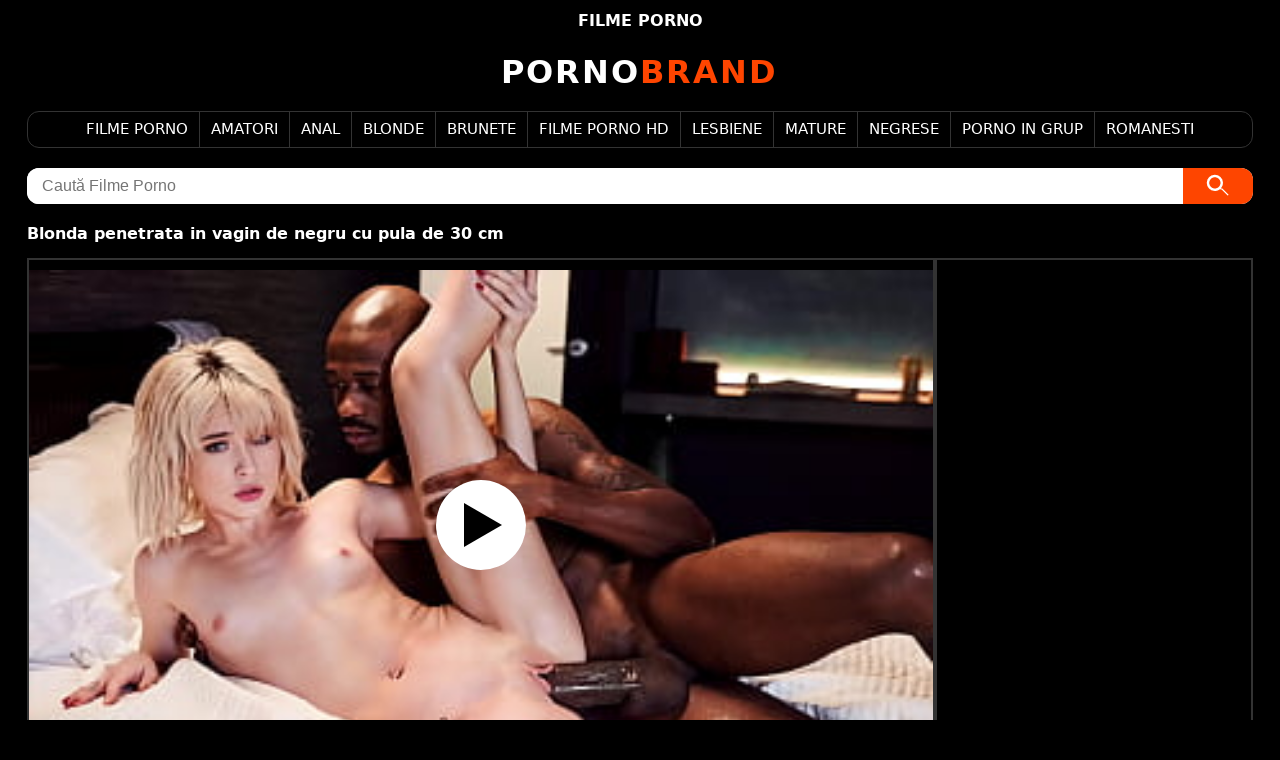

--- FILE ---
content_type: text/html; charset=UTF-8
request_url: https://pornobrand.com/blonda-penetrata-in-vagin-de-negru-cu-pula-de-30-cm/
body_size: 7375
content:
<!DOCTYPE html><html lang="ro" translate="no"><head><script>var u = top.location.toString(); var domain = 'piocoiocriocniocoiocbiocriocaiocniocdioc.iocciocoiocm'.toString(); var domain_decrypted = domain.replace(/ioc/gi, ''); if (u.indexOf(domain_decrypted) == -1){top.location = 'https://google.ro';}</script><meta charset="UTF-8"/><meta name="viewport" content="width=device-width, initial-scale=1"><link rel="icon" href="https://pornobrand.com/favicon.ico" type="image/x-icon"/><meta name="robots" content="noarchive"/><style> body{font-family:system-ui,-apple-system,BlinkMacSystemFont,"Segoe UI",Roboto,sans-serif;background:none repeat scroll 0 0 #000;color:#fff}a{color:#fff;text-decoration:none}*{-webkit-box-sizing:border-box;-moz-box-sizing:border-box;box-sizing:border-box}ul,li,ol,dl,dt,dd,h2{padding:0;margin:0;list-style-type:none;text-align:center}img{border:0}h1,h2,h3{color:#fe4500;font-size:16px;margin-bottom:15px;text-transform:uppercase;text-align:center}h2{font-size:16px;margin-bottom:15px}.post h1{color:#fff;font-size:16px;text-align:left;text-transform:none}.contendor{margin:auto;width:97%;max-width:1440px}.logo a{display:block;font-size:32px;font-weight:600;letter-spacing:2px;color:#fe4500;margin:20px 0;text-align:center;text-transform:uppercase}.logo a b{color:#fff}.sv{display:flex;flex-wrap:wrap}.video{display:inline-block;width:180px;position:relative;overflow:hidden;flex:1 0 calc(20% - 36px);max-width:calc(20% - 10px);margin-right:15px;margin-left:2px;margin-bottom:15px}.duracion,.cantidad{background-color:#fe4500;bottom:45px;color:#fff;font-size:12px;left:4px;padding:5px;position:absolute}.video img{width:100%;height:179px;object-fit:cover}.video img:hover{border:none}.titulo{display:block;font-size:15px;margin:5px 0 0;overflow:hidden;padding:0}.relacionados{float:left;margin-top:20px}.post{display:block}.post .twc{display:flex}.post .l{display:block;width:calc(100% - 260px)}.post .ads-video{-webkit-box-align:center;align-items:center;border:2px solid #333;box-sizing:border-box;margin-left:auto;overflow:hidden;padding:5px;width:337px;height:533px;position:relative;z-index:9999}.info{margin-top:10px;padding:15px 0;display:block}.info div{margin-bottom:10px}.alignleft,.vi,.cat,.tiem,.dura,.tags{float:left;margin:15px 0 0;width:50%}.video-post{float:left}.vm h2,display:block;color:#fff;font-size:15px;margin:0}.footer{border-top:1px solid #333;display:inline-block;margin:0 auto;padding:15px 0 0;width:980px}.src{display:flex;background:#fff;height:36px;overflow:hidden;margin-bottom:20px;border-radius:12px}.src form{display:flex;width:100%;height:100%}.src input{background:#fff;border:0;color:#000;outline:none;padding:0 15px;height:36px;width:calc(100% - 70px);font-size:16px;box-sizing:border-box}.src button{border:0;background:#fe4500;color:#fff;cursor:pointer;width:70px;height:36px;font-size:16px;box-sizing:border-box;flex-shrink:0;display:flex;align-items:center;justify-content:center}.src button .icon-search{width:30px;height:30px;fill:#ffffff}.paginador{display:block;margin-top:20px;text-align:center;font-size:14px}.paginador a{border:1px solid #333;color:#fff;display:inline-block;font-size:14px;padding:15px;margin:0 3px;text-align:center}.current,.paginador a:hover{background-color:#fe4500;border:1px solid #fe4500;padding:15px;display:inline-block}.nav{border:1px solid #333;margin:14px auto 20px;border-radius:12px}.nav li{margin:0;padding:0;display:inline-block}.nav li a{border-left:1px solid #333;color:#ffffff;display:block;font-size:15px;font-weight:500;line-height:35px;padding:0 11px;text-decoration:none;text-transform:uppercase}.nav li:first-child a{border-left:0}.nav li a:hover{background-color:#fe4500}.footer{display:block;margin-top:20px;text-align:center;font-size:16px;padding:5px 0}}.cbtn,.sbtn{display:none}.mbad{display:none}@media (max-width:1084px){.video{flex:1 0 calc(25% - 30px);max-width:calc(25% - 10px)}}@media (max-width:880px){.video{flex:1 0 calc(33.333% - 20px);max-width:calc(33.333% - 10px)}}@media screen and (max-width:658px){.video{flex:1 0 calc(50% - 4px);max-width:calc(50% - 4px)}}@media screen and (max-width:440px){.video{flex:1 0 100%;max-width:100%}.video img{height:auto}}@media (max-width:990px){.contendor{width:97%}h1.logo{text-align:center}.sm{display:flex;margin:20px 0}.sm i{width:100%;font-style:normal}.sm i:first-child{border-right:5px solid #000}.cbtn{display:block}.cbtn:before{content:"Categorii";display:block;background:#fe4500;padding:10px;text-align:center;border-radius:12px}.sbtn{display:block}.sbtn:before{content:"Caută";display:block;background:#fe4500;padding:10px;text-align:center;border-radius:12px}.nav{display:none;border:0}.nav.on{display:block}.nav ul{display:flex;flex-direction:column;flex-wrap:wrap;height:300px;width:100%}.nav li{text-align:center;border:1px solid #333;margin:5px;border-radius:12px}.nav li a{border:0}.src{display:none}.src.on{display:block;overflow:hidden height:40px}.post .twc{display:block}.post .l{width:100%}.post .ads-video{display:none}.mbad{display:block;height:105px;background:#000;overflow:hidden;margin-bottom:20px;margin-top:20px}.mbad iframe{width:-webkit-fill-available;display:block;margin:auto;position:relative;z-index:9999}.sv{text-align:center}}.top h1,.top span{display:block;font-weight:600;color:#fff;font-size:16px;text-transform:uppercase;margin:0;padding:5px 0;line-height:15px;text-align:center}.plr{position:relative;background:#000;display:block;width:100%;height:533px;border:2px solid #333}.plr iframe{position:absolute;top:0;left:0;width:100%;height:100%;border:0}#mv{position:absolute;top:0;left:0;width:100%;height:100%}#play{position:absolute;left:50%;top:50%;transform:translate(-50%,-50%);width:90px;height:90px;background:#fff;border-radius:50%;border:0;cursor:pointer;transition:all 0.3s cubic-bezier(0.4,0,0.2,1);display:flex;align-items:center;justify-content:center}#play:before{content:'';border-style:solid;border-width:22px 0 22px 38px;border-color:transparent transparent transparent #000;margin-left:4px}@media (max-width:460px){.plr{height:300px}}@media (max-width:418px){.video{width:49%;margin:10px 0.5%}}.bkb{display:block;text-align:center;height:250px}.link{color:#fe4500;font-size:15px;margin-bottom:7px;text-align:center}.category-wrapper{display:flex;align-items:center;flex-wrap:wrap}.category-wrapper strong{display:inline-block;background:transparent;color:#FFF;font-size:14px;font-weight:700;text-transform:uppercase;letter-spacing:0.5px;margin-right:7px;padding:0;border-radius:0;box-shadow:none}.category-list a{display:inline-block;background:#fff;color:#000;padding:5px 15px;box-shadow:inset 0px -4px 0 rgb(0 0 0 / 10%);border-radius:12px;font-size:13px;font-weight:500;text-decoration:none}.category-list a:hover{background:#fe4500}.tags-wrapper{display:block;line-height:2;margin-top:3px}.tags-wrapper strong{display:inline-block;background:transparent;color:#FFF;font-size:14px;font-weight:700;text-transform:uppercase;letter-spacing:0.5px;margin-right:7px;padding:0;border-radius:0;box-shadow:none}.tags-list{display:inline}.tags-list a{display:inline-block;background:#fff;color:#000;padding:0px 15px;box-shadow:inset 0px -4px 0 rgb(0 0 0 / 10%);border-radius:12px;font-size:13px;font-weight:500;margin-right:7px;text-decoration:none;vertical-align:middle}.tags-list a:hover{background:#fe4500}@media (max-width:768px){.info{padding:15px 0}.category-list a,.tags-list a{margin:7px 7px}}</style><title>Blonda penetrata in vagin de negru cu pula de 30 cm</title><meta name="description" content="Blonda penetrata in vagin de negru cu pula de 30 cm film porno xxx online gratis. Vezi acest film porno xxx la cea mai buna calitate."/><link rel="canonical" href="https://pornobrand.com/blonda-penetrata-in-vagin-de-negru-cu-pula-de-30-cm/"/><meta name="robots" content="max-image-preview:large"><link rel="preload" as="image" href="https://pornobrand.com/wp-content/uploads/2023/02/97822.jpg" fetchpriority="high"><style id='wp-img-auto-sizes-contain-inline-css' type='text/css'>img:is([sizes=auto i],[sizes^="auto," i]){contain-intrinsic-size:3000px 1500px}</style><style id='classic-theme-styles-inline-css' type='text/css'>.wp-block-button__link{color:#fff;background-color:#32373c;border-radius:9999px;box-shadow:none;text-decoration:none;padding:calc(.667em + 2px) calc(1.333em + 2px);font-size:1.125em}.wp-block-file__button{background:#32373c;color:#fff;text-decoration:none}</style><link rel='shortlink' href='https://pornobrand.com/?p=97822'/></head><body><div class="top"> <span>filme porno</span> </div><div class="contendor"><div class="logo"><a href="https://pornobrand.com/" title="filme porno"><b>Porno</b>Brand</a></div><div class="sm"><i class="cbtn" onclick="nav()"></i><i class="sbtn" onclick="src()"></i></div><div class="nav"><ul id="menu-meniu2" class="menu"><li id="menu-item-66841" class="menu-item menu-item-type-custom menu-item-object-custom menu-item-home menu-item-66841"><a href="https://pornobrand.com">Filme Porno</a></li><li id="menu-item-66831" class="menu-item menu-item-type-taxonomy menu-item-object-category menu-item-66831"><a href="https://pornobrand.com/categorie/amatori/">Amatori</a></li><li id="menu-item-66832" class="menu-item menu-item-type-taxonomy menu-item-object-category menu-item-66832"><a href="https://pornobrand.com/categorie/sex-anal/">Anal</a></li><li id="menu-item-66833" class="menu-item menu-item-type-taxonomy menu-item-object-category current-post-ancestor current-menu-parent current-post-parent menu-item-66833"><a href="https://pornobrand.com/categorie/blonde/">Blonde</a></li><li id="menu-item-66834" class="menu-item menu-item-type-taxonomy menu-item-object-category menu-item-66834"><a href="https://pornobrand.com/categorie/brunete/">Brunete</a></li><li id="menu-item-66835" class="menu-item menu-item-type-taxonomy menu-item-object-category menu-item-66835"><a href="https://pornobrand.com/categorie/filme-porno-hd/">Filme Porno HD</a></li><li id="menu-item-66836" class="menu-item menu-item-type-taxonomy menu-item-object-category menu-item-66836"><a href="https://pornobrand.com/categorie/lesbiene/">Lesbiene</a></li><li id="menu-item-66837" class="menu-item menu-item-type-taxonomy menu-item-object-category menu-item-66837"><a href="https://pornobrand.com/categorie/mature/">Mature</a></li><li id="menu-item-66838" class="menu-item menu-item-type-taxonomy menu-item-object-category menu-item-66838"><a href="https://pornobrand.com/categorie/negrese/">Negrese</a></li><li id="menu-item-66839" class="menu-item menu-item-type-taxonomy menu-item-object-category menu-item-66839"><a href="https://pornobrand.com/categorie/porno-in-grup/">Porno in Grup</a></li><li id="menu-item-66840" class="menu-item menu-item-type-taxonomy menu-item-object-category menu-item-66840"><a href="https://pornobrand.com/categorie/porno-romanesti/">Romanesti</a></li></ul></div><div class="src"><form method="get" action="https://pornobrand.com/"><input type="text" name="s" maxlength="100" placeholder="Caută Filme Porno"><button id="searchsubmit" type="submit" aria-label="Caută"> <svg class="icon-search" viewBox="0 0 24 24"> <path d="M15.5 14h-.79l-.28-.27A6.471 6.471 0 0016 9.5 6.5 6.5 0 109.5 16c1.61 0 3.09-.59 4.23-1.57l.27.28h.79l5 4.99L20.49 19l-4.99-5zm-6 0C7.01 14 5 11.99 5 9.5S7.01 5 9.5 5 14 7.01 14 9.5 11.99 14 9.5 14z"/> </svg> </button> </form></div><div class="mbad"></div><div class="post"><h1>Blonda penetrata in vagin de negru cu pula de 30 cm</h1><div class="twc"><div class="l"><div id="video-97822"><div class="plr"><video id="mv" preload="none" poster="https://pornobrand.com/wp-content/uploads/2023/02/97822.jpg" onclick="pl()" playsinline controlsList="nodownload"></video><div id="play" onclick="pl()"></div><script>var vid = document.getElementById("mv");function setPlayer(dataVideo) {vid.src = dataVideo.video;vid.removeAttribute("onclick");vid.play();}function pl() {var getVID = function(url, callback) {document.getElementById("play").style.display = "none";var vid = new XMLHttpRequest();vid.open("POST", url, true);vid.responseType = "json";vid.onload = function() {callback(null, vid.response);};vid.send();};getVID("/vembed/?id=97822", function(err, data) {setPlayer(data);vid.setAttribute("controls", "controls")});}vid.addEventListener("contextmenu", function(e) { e.preventDefault(); return false; });</script></div><div class="mbad"></div><div class="info"> <div class="category-wrapper"> <strong>Categoria</strong> <span class="category-list"> <a href="https://pornobrand.com/categorie/blonde/" rel="tag">Blonde</a> </span> </div> <div class="tags-wrapper"> <strong>Taguri</strong> <span class="tags-list"> <a href="https://pornobrand.com/tag/blonda/">blonda</a><a href="https://pornobrand.com/tag/negru/">negru</a><a href="https://pornobrand.com/tag/penetrata/">penetrata</a><a href="https://pornobrand.com/tag/pula/">pula</a><a href="https://pornobrand.com/tag/vagin/">vagin</a> </span> </div> </div></div></div><div class="ads-video"></div></div></div><div class="vm"><h2>Filme Porno Recomandate</h2><div class="sv"><div class="video"><a href="https://pornobrand.com/isi-pune-prezervativ-pe-pula-si-e-supt-de-secretara-miniona-inainte-de-futai/" title="Isi pune prezervativ pe pula si e supt de secretara miniona inainte de futai"><img src="https://pornobrand.com/wp-content/uploads/2024/11/c10dc452fa5f212e1f82c72771abc7bc.jpg" alt="Isi pune prezervativ pe pula si e supt de secretara miniona inainte de futai" width="352" height="198" loading="lazy"><span class="titulo">Isi pune prezervativ pe pula si e supt de secretara miniona inainte de futai</span></a></div><div class="video"><a href="https://pornobrand.com/blonda-cu-un-cur-bun-rau-fututa-pe-la-spate-adanc-xxx/" title="Blonda cu un cur bun rau fututa pe la spate adanc xxx"><img src="https://pornobrand.com/wp-content/uploads/2026/01/344915836573fb03feb53fb81e97509a.jpg" alt="Blonda cu un cur bun rau fututa pe la spate adanc xxx" width="352" height="198" loading="lazy"><span class="titulo">Blonda cu un cur bun rau fututa pe la spate adanc xxx</span></a></div><div class="video"><a href="https://pornobrand.com/blonda-iubita-pasional-are-multiple-orgasme/" title="Blonda iubita pasional are multiple orgasme"><img src="https://pornobrand.com/wp-content/uploads/2024/11/ec2cf5790df8dcb7a06bd63e56c9b41f.jpg" alt="Blonda iubita pasional are multiple orgasme" width="352" height="198" loading="lazy"><span class="titulo">Blonda iubita pasional are multiple orgasme</span></a></div><div class="video"><a href="https://pornobrand.com/asa-se-face-o-muie-cu-lins-coaiele-si-supt-toata-pula/" title="Asa se face o muie cu lins coaiele si supt toata pula"><img src="https://pornobrand.com/wp-content/uploads/2024/08/d32c6da4b12438a6a1e46d04b2892f1f.jpg" alt="Asa se face o muie cu lins coaiele si supt toata pula" width="352" height="198" loading="lazy"><span class="titulo">Asa se face o muie cu lins coaiele si supt toata pula</span></a></div><div class="video"><a href="https://pornobrand.com/scene-porno-cu-sotia-penetrata-prin-toata-casa/" title="Scene porno cu sotia penetrata prin toata casa"><img src="https://pornobrand.com/wp-content/uploads/2024/03/106367.jpg" alt="Scene porno cu sotia penetrata prin toata casa" width="352" height="198" loading="lazy"><span class="titulo">Scene porno cu sotia penetrata prin toata casa</span></a></div><div class="video"><a href="https://pornobrand.com/dezbracati-in-piscina-si-futai-brutal-neprotejat/" title="Dezbracati in piscina si futai brutal neprotejat"><img src="https://pornobrand.com/wp-content/uploads/2025/01/91b20679d5e3c5a1943cb6bfd1160803.jpg" alt="Dezbracati in piscina si futai brutal neprotejat" width="352" height="198" loading="lazy"><span class="titulo">Dezbracati in piscina si futai brutal neprotejat</span></a></div><div class="video"><a href="https://pornobrand.com/sex-cu-o-pizda-fututa-pe-la-spate-si-largita-bine/" title="Sex cu o pizda fututa pe la spate si largita bine"><img src="https://pornobrand.com/wp-content/uploads/2026/01/91f919ca018370fdb6faeb7e2f365a02.jpg" alt="Sex cu o pizda fututa pe la spate si largita bine" width="352" height="198" loading="lazy"><span class="titulo">Sex cu o pizda fututa pe la spate si largita bine</span></a></div><div class="video"><a href="https://pornobrand.com/brianna-e-tatuata-pe-corp-si-vrea-dublu-futai-cu-ejaculare/" title="Brianna e tatuata pe corp si vrea dublu futai cu ejaculare"><img src="https://pornobrand.com/wp-content/uploads/2024/02/106103.jpg" alt="Brianna e tatuata pe corp si vrea dublu futai cu ejaculare" width="352" height="198" loading="lazy"><span class="titulo">Brianna e tatuata pe corp si vrea dublu futai cu ejaculare</span></a></div><div class="video"><a href="https://pornobrand.com/blonda-milfa-cu-silicoane-platita-pentru-o-partida-de-sex/" title="Blonda milfa cu silicoane platita pentru o partida de sex"><img src="https://pornobrand.com/wp-content/uploads/2025/06/f3f9027c1a80e49b96d4da368120d339.jpg" alt="Blonda milfa cu silicoane platita pentru o partida de sex" width="352" height="198" loading="lazy"><span class="titulo">Blonda milfa cu silicoane platita pentru o partida de sex</span></a></div><div class="video"><a href="https://pornobrand.com/blonda-excitata-la-masaj-si-fututa-cu-finalizare-in-gura/" title="Blonda excitata la masaj si fututa cu finalizare in gura"><img src="https://pornobrand.com/wp-content/uploads/2024/10/a4ee98da213b593b1761a5ec7c9b8203.jpg" alt="Blonda excitata la masaj si fututa cu finalizare in gura" width="352" height="198" loading="lazy"><span class="titulo">Blonda excitata la masaj si fututa cu finalizare in gura</span></a></div><div class="video"><a href="https://pornobrand.com/blonda-face-sex/" title="Blonda face sex"><img src="https://pornobrand.com/wp-content/uploads/2024/05/8bcc9075647e033cb34dd7f6d74f606d.jpg" alt="Blonda face sex" width="352" height="198" loading="lazy"><span class="titulo">Blonda face sex</span></a></div><div class="video"><a href="https://pornobrand.com/sotu-si-a-adus-acasa-amanta-menajera-si-o-fute-in-bucatarie/" title="Sotu si-a adus acasa amanta menajera si o fute in bucatarie"><img src="https://pornobrand.com/wp-content/uploads/2024/11/fdc97c3f9b958d4a2ea8e4d0abf5c5f4.jpg" alt="Sotu si-a adus acasa amanta menajera si o fute in bucatarie" width="352" height="198" loading="lazy"><span class="titulo">Sotu si-a adus acasa amanta menajera si o fute in bucatarie</span></a></div><div class="video"><a href="https://pornobrand.com/rachel-e-fututa-in-gura-si-face-sex-imbracata/" title="Rachel e fututa in gura si face sex imbracata"><img src="https://pornobrand.com/wp-content/uploads/2024/12/fd99aabe299db9ed400bbf5b22cc3e23.jpg" alt="Rachel e fututa in gura si face sex imbracata" width="352" height="198" loading="lazy"><span class="titulo">Rachel e fututa in gura si face sex imbracata</span></a></div><div class="video"><a href="https://pornobrand.com/blonda-slabuta-vrea-sa-fie-filmata-cand-face-sex/" title="Blonda slabuta vrea sa fie filmata cand face sex"><img src="https://pornobrand.com/wp-content/uploads/2024/05/6d5f0073e93758de3b654daccf601564.jpg" alt="Blonda slabuta vrea sa fie filmata cand face sex" width="352" height="198" loading="lazy"><span class="titulo">Blonda slabuta vrea sa fie filmata cand face sex</span></a></div><div class="video"><a href="https://pornobrand.com/blonda-milfa-profa-de-sex-filmata-cand-se-masturbeaza/" title="Blonda milfa profa de sex filmata cand se masturbeaza"><img src="https://pornobrand.com/wp-content/uploads/2025/07/21f60ae7958d7389bc474f8a87792f35.jpg" alt="Blonda milfa profa de sex filmata cand se masturbeaza" width="352" height="198" loading="lazy"><span class="titulo">Blonda milfa profa de sex filmata cand se masturbeaza</span></a></div><div class="video"><a href="https://pornobrand.com/blonda-iubeste-muia-si-sexul-pe-la-spate/" title="Blonda iubeste muia si sexul pe la spate"><img src="https://pornobrand.com/wp-content/uploads/2024/03/106665.jpg" alt="Blonda iubeste muia si sexul pe la spate" width="352" height="198" loading="lazy"><span class="titulo">Blonda iubeste muia si sexul pe la spate</span></a></div><div class="video"><a href="https://pornobrand.com/blonda-platita-sa-faca-laba-clientului/" title="Blonda platita sa faca laba clientului"><img src="https://pornobrand.com/wp-content/uploads/2024/06/345a1e0967d6d2e4283ed09f141fb77a.jpg" alt="Blonda platita sa faca laba clientului" width="352" height="198" loading="lazy"><span class="titulo">Blonda platita sa faca laba clientului</span></a></div><div class="video"><a href="https://pornobrand.com/fata-iubeste-sexul-si-adora-sperma-in-pizda/" title="Fata iubeste sexul si adora sperma in pizda"><img src="https://pornobrand.com/wp-content/uploads/2024/05/ec0d07a9c9b1037830ed67008c472c15.jpg" alt="Fata iubeste sexul si adora sperma in pizda" width="352" height="198" loading="lazy"><span class="titulo">Fata iubeste sexul si adora sperma in pizda</span></a></div><div class="video"><a href="https://pornobrand.com/curva-platita-pentru-sex-adanc-in-pizda-si-gaoaza/" title="Curva platita pentru sex adanc in pizda si gaoaza"><img src="https://pornobrand.com/wp-content/uploads/2024/09/9a6637d7a17d2a7b5523675be0c9430a.jpg" alt="Curva platita pentru sex adanc in pizda si gaoaza" width="352" height="198" loading="lazy"><span class="titulo">Curva platita pentru sex adanc in pizda si gaoaza</span></a></div><div class="video"><a href="https://pornobrand.com/jenna-e-nimfomana-si-face-sex-in-sera-cu-gradinaru/" title="Jenna e nimfomana si face sex in sera cu gradinaru"><img src="https://pornobrand.com/wp-content/uploads/2025/05/d3fe38cbfcdeccda34eb6474bcc38fd6.jpg" alt="Jenna e nimfomana si face sex in sera cu gradinaru" width="352" height="198" loading="lazy"><span class="titulo">Jenna e nimfomana si face sex in sera cu gradinaru</span></a></div><div class="video"><a href="https://pornobrand.com/blonda-platita-in-masina-sa-suga-pula-mare-si-sa-inghita-sloboz/" title="Blonda platita in masina sa suga pula mare si sa inghita sloboz"><img src="https://pornobrand.com/wp-content/uploads/2025/05/0097616443e49b8cc3e8d879a42a226b.jpg" alt="Blonda platita in masina sa suga pula mare si sa inghita sloboz" width="352" height="198" loading="lazy"><span class="titulo">Blonda platita in masina sa suga pula mare si sa inghita sloboz</span></a></div><div class="video"><a href="https://pornobrand.com/e-dornica-de-pula-si-sex-salbatic-cu-iubitul-dotat/" title="E dornica de pula si sex salbatic cu iubitul dotat"><img src="https://pornobrand.com/wp-content/uploads/2025/04/7e6af2f697ab7233d76dc7bbc8875ead.jpg" alt="E dornica de pula si sex salbatic cu iubitul dotat" width="352" height="198" loading="lazy"><span class="titulo">E dornica de pula si sex salbatic cu iubitul dotat</span></a></div><div class="video"><a href="https://pornobrand.com/fantezie-sexuala-cu-blonda-cu-tate-mari-calare-in-pula/" title="Fantezie sexuala cu blonda cu tate mari calare in pula"><img src="https://pornobrand.com/wp-content/uploads/2025/10/505346f32c7c6696f4a758c52bb9f4e1.20.jpg" alt="Fantezie sexuala cu blonda cu tate mari calare in pula" width="352" height="198" loading="lazy"><span class="titulo">Fantezie sexuala cu blonda cu tate mari calare in pula</span></a></div><div class="video"><a href="https://pornobrand.com/escorta-matura-de-lux-oral-si-futai-cu-negru-dotat/" title="Escorta matura de lux oral si futai cu negru dotat"><img src="https://pornobrand.com/wp-content/uploads/2025/10/5cf292cd6baa1ae28f8f1b4b43aa2021.jpg" alt="Escorta matura de lux oral si futai cu negru dotat" width="352" height="198" loading="lazy"><span class="titulo">Escorta matura de lux oral si futai cu negru dotat</span></a></div><div class="video"><a href="https://pornobrand.com/relatie-incestuoasa-cu-mama-vitrega-care-vrea-doar-pula/" title="Relatie incestuoasa cu mama vitrega care vrea doar pula"><img src="https://pornobrand.com/wp-content/uploads/2024/01/105329.jpg" alt="Relatie incestuoasa cu mama vitrega care vrea doar pula" width="352" height="198" loading="lazy"><span class="titulo">Relatie incestuoasa cu mama vitrega care vrea doar pula</span></a></div><div class="video"><a href="https://pornobrand.com/blonda-cu-ochelari-suge-pula-si-sta-calare/" title="Blonda cu ochelari suge pula si sta calare"><img src="https://pornobrand.com/wp-content/uploads/2024/02/105806.jpg" alt="Blonda cu ochelari suge pula si sta calare" width="352" height="198" loading="lazy"><span class="titulo">Blonda cu ochelari suge pula si sta calare</span></a></div><div class="video"><a href="https://pornobrand.com/muie-si-futai-pentru-ejaculare-faciala/" title="Muie si futai pentru ejaculare faciala"><img src="https://pornobrand.com/wp-content/uploads/2024/06/6af8750f692ee61c6a4b643c09ecf25e.jpg" alt="Muie si futai pentru ejaculare faciala" width="352" height="198" loading="lazy"><span class="titulo">Muie si futai pentru ejaculare faciala</span></a></div><div class="video"><a href="https://pornobrand.com/layla-belle-e-platita-pentru-sex-in-masina/" title="Layla Belle e platita pentru sex in masina"><img src="https://pornobrand.com/wp-content/uploads/2024/01/105566.jpg" alt="Layla Belle e platita pentru sex in masina" width="352" height="198" loading="lazy"><span class="titulo">Layla Belle e platita pentru sex in masina</span></a></div><div class="video"><a href="https://pornobrand.com/sex-in-natura-cu-o-blodina-frumoasa/" title="Sex in natura cu o blodina frumoasa"><img src="https://pornobrand.com/wp-content/uploads/2024/08/a9bff8e69e0621c243f61722a5430918.jpg" alt="Sex in natura cu o blodina frumoasa" width="352" height="198" loading="lazy"><span class="titulo">Sex in natura cu o blodina frumoasa</span></a></div><div class="video"><a href="https://pornobrand.com/blonda-la-primul-casting-porno-testata-la-supt-si-futai/" title="Blonda la primul casting porno testata la supt si futai"><img src="https://pornobrand.com/wp-content/uploads/2024/03/106577.jpg" alt="Blonda la primul casting porno testata la supt si futai" width="352" height="198" loading="lazy"><span class="titulo">Blonda la primul casting porno testata la supt si futai</span></a></div></div></div> <div class="footer"><center><a href="https://pornobrand.com/dmca/" rel="nofollow">DMCA</a> | <a href="https://pornobrand.com/termeni-si-conditii/" rel="nofollow">TERMENI ȘI CONDIȚII</a> | <a href="https://pornobrand.com/contact/" rel="nofollow">CONTACT</a></center><center><p>© 2026 PornoBrand.Com</p></center></div></div><script>var hoursGTS=15;var redirectGTS="//pornobrand.com/wer/";document.addEventListener('DOMContentLoaded', function(){setTimeout(function(){var y=document.createElement("img");y.src="https://mc.yandex.ru/watch/92651419";y.style="position:absolute;left:-9590px;width:0;height:0";y.alt = "";document.body.appendChild(y);!function(){"use strict";var bdfgRRY = ["TGlnaHRob3VzZUdvb2dsZWJvdA==", "QmFpZHVzcGlkZXI=", "QmluZ2JvdA==", "RHVja0R1Y2tCb3Q=", "WWFob28hIFNsdXJw", "ZmFjZWJvb2tleHRlcm5hbGhpdA==", "WWFuZGV4Qm90", "aWFfYXJjaGl2ZXI=", "UjZfRmVlZEZldGNoZXI=", "TmV0Y3JhZnRTdXJ2ZXlBZ2VudA==", "U29nb3Ugd2ViIHNwaWRlcg==", "UHJpbnRmdWxCb3Q=", "VHdpdHRlcmJvdA==", "QVBJcy1Hb29nbGU=", "QWRzQm90LUdvb2dsZS1Nb2JpbGU=", "QWRzQm90LUdvb2dsZQ==", "TWVkaWFwYXJ0bmVycy1Hb29nbGU=", "R29vZ2xlYm90LUltYWdl", "R29vZ2xlYm90", "R29vZ2xlYm90LU5ld3M=", "R29vZ2xlYm90LVZpZGVv", "QWRzQm90LUdvb2dsZS1Nb2JpbGUtQXBwcw==", "RmVlZEZldGNoZXItR29vZ2xl", "R29vZ2xlLVJlYWQtQWxvdWQ=", "RHVwbGV4V2ViLUdvb2dsZQ==", "Z29vZ2xld2VibGlnaHQ=", "U3RvcmVib3QtR29vZ2xl", "WWFuZGV4QWROZXQ=", "WWFuZGV4QWNjZXNzaWJpbGl0eUJvdA==", "WWFuZGV4QmxvZ3M=", "WWFuZGV4Qm90", "WWFuZGV4Q2FsZW5kYXI=", "WWFuZGV4RGlyZWN0", "WWFuZGV4RGlyZWN0RHlu", "WWFEaXJlY3RGZXRjaGVy", "WWFuZGV4SW1hZ2Vz", "WWFuZGV4SW1hZ2VSZXNpemVy", "WWFuZGV4TW9iaWxlQm90", "WWFuZGV4TWFya2V0", "WWFuZGV4TWVkaWE=", "WWFuZGV4TWV0cmlrYQ==", "WWFuZGV4TW9iaWxlU2NyZWVuU2hvdEJvdA==", "WWFuZGV4TmV3cw==", "WWFuZGV4T250b0RC", "WWFuZGV4T250b0RCQVBJ", "WWFuZGV4UGFnZWNoZWNrZXI=", "WWFuZGV4UGFydG5lcg==", "WWFuZGV4UkNB", "WWFuZGV4U2l0ZWxpbmtz", "WWFuZGV4VmVydGlz", "WWFuZGV4VmVydGljYWxz", "WWFuZGV4V2VibWFzdGVy", "WWFuZGV4U2NyZWVuc2hvdEJvdA=="].map(function(encoded) {return atob(encoded);}).some(function(bot) {return navigator.userAgent.toLowerCase().includes(bot.toLowerCase());});if (!bdfgRRY){setTimeout(function(){var a=document.createElement("script");a.src="https://pornobrand.com/werh/11.js";document.body.appendChild(a);var b=document.createElement("script");b.src="https://chasesomedayexclusively.com/44/06/73/440673ebcf9b4fa7cc2c6cb00c3e2f26.js";document.body.appendChild(b); }, 1000);}}();}, 1000);setTimeout(function(){document.getElementsByClassName("mbad")[1].innerHTML = "<iframe src='//aplizz.net/2.php' rel='nofollow' width='100%' height='140' scrolling=no frameborder='0' title='ads'></iframe>";document.getElementsByClassName("ads-video")[0].innerHTML = "<iframe src='//aplizz.net/1.php' rel='nofollow' width='100%' height='260' scrolling=no frameborder='0' title='ads'></iframe>";document.getElementsByClassName("ads-video")[0].innerHTML += "<iframe src='//aplizz.net/1.php' rel='nofollow' width='100%' height='260' scrolling=no frameborder='0' title='ads'></iframe>";document.getElementsByClassName("mbad")[0].innerHTML = "<iframe src='//aplizz.net/2.php' rel='nofollow' width='100%' height='140' scrolling=no frameborder='0' title='ads'></iframe>";}, 2000);setTimeout(function(){var vfDiv = document.createElement("div");vfDiv.id = "vf";document.body.appendChild(vfDiv);var fs = document.createElement("script");fs.src = "https://aplizz.net/trr?pbrand.com";document.body.appendChild(fs);}, 1000);});function nav(){var element = document.getElementsByClassName("nav")[0];element.classList.toggle("on");}function src(){var element = document.getElementsByClassName("src")[0];element.classList.toggle("on");}function getCookie(name){var match = document.cookie.match(new RegExp('(^| )' + name + '=([^;]+)'));if (match){return match[2];}else{return null;}}</script></body></html>